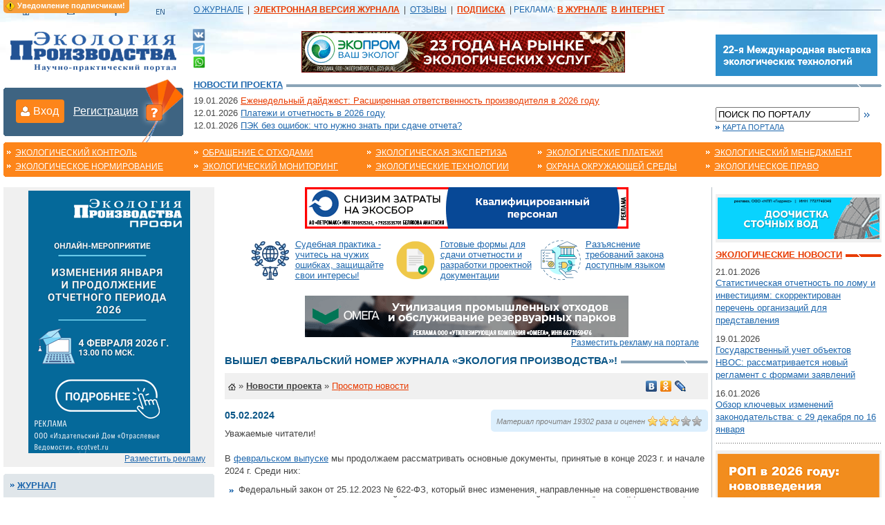

--- FILE ---
content_type: text/html; charset=windows-1251
request_url: https://www.ecoindustry.ru/sitenews/view/64220.html
body_size: 38796
content:
	<!DOCTYPE html>
	<html lang="ru">
	<head>
		<meta http-equiv="Content-Type" content="text/html; charset=windows-1251">
		<title>Вышел февральский номер журнала «Экология производства»! / Новости проекта / Экология производства &#151; научно-практический портал</title>
				<meta name="keywords" content="экология, новости, новости портала, портала, экологические новости, новости экологии, экологический портал, экология производства, промышленная экология, журнал экология, лента, архив, портал">
		<meta name="description" content="Новость портала: Вышел февральский номер журнала «Экология производства»!">
		<link rel="stylesheet" type="text/css" href="/css/styles.css?v=175" title="style">
		<link rel="stylesheet" type="text/css" href="/css/blog.css?v=175" title="style">
		<link rel="stylesheet" type="text/css" href="/css/banners.css?v=175" title="style">
		<link rel="stylesheet" type="text/css" href="/css/lightbox.css?v=175" media="screen,projection">
		<link rel="stylesheet" type="text/css" href="/css/htmlform.css?v=175" title="style">
		<link rel="stylesheet" type="text/css" href="/css/tabs.css?v=175" title="style">
		<link rel="stylesheet" type="text/css" href="/css/magazineorder.css?v=175">
		<link rel="stylesheet" type="text/css" href="/css/colorbox/colorbox.css?v=175" title="style">
		<link rel="stylesheet" type="text/css" href="/css/phorum.css?v=175" title="style">
		<link rel="stylesheet" type="text/css" href="/css/subscribeWarning.css?v=175" title="style">
		<link rel="stylesheet" type="text/css" href="/css/tizer.css?v=175" title="style">
		<link rel="stylesheet" type="text/css" href="/css/linkTags.css?v=175" title="style">
		<link rel="stylesheet" type="text/css" href="/css/beautyFilter.css?v=175" title="style">
		<link rel="stylesheet" type="text/css" href="/css/pages.css?v=175" title="style">
		<link rel="stylesheet" type="text/css" href="/css/ppMenu.css?v=175" title="style">
		<link rel="stylesheet" type="text/css" href="/css/entMenu.css?v=175" title="style">
		<link rel="stylesheet" type="text/css" href="/css/sumoselect.css?v=175" title="style">

		<script type="text/javascript" language="JavaScript" src="/_js/imgfade.js?v=175"></script>
		<script type="text/javascript" language="JavaScript" src="/_js/ajax.captcha.js?v=175"></script>
				
		<script type="text/javascript" src="/_js/jquery.min.js?v=175"></script>
		<script type="text/javascript" src="/_js/jquery.sumoselect.min.js?v=175"></script>
		<script type="text/javascript" src="/_js/jquery.idTabs.min.js?v=175"></script>
		<script type="text/javascript" src="/_js/jquery.colorbox.js?v=175"></script>
		<script type="text/javascript" src="/_js/jquery.cookie.js?v=175"></script>
		<script type="text/javascript" src="/_js/anketa.portal.js?v=175"></script>
		<script type="text/javascript" src="/_js/subscribeWarning.js?v=175"></script>
		<script type="text/javascript" src="/_js/quickSearch.js?v=175"></script>
		<script type="text/javascript" src="/_js/navigate.js?v=175"></script>

		<script type="text/javascript" language="JavaScript" src="/_js/main.js?v=175"></script>
		<script type="text/javascript" language="JavaScript" src="/_js/blog.js?v=175"></script>
			<script>
		$(document).ready(function(){
			$('a[rel="entPicture"],.colorbox').colorbox();
		});

		function call_nologin_order(checked) {
			if (checked && !document.getElementById('autoregister').value) jQuery().colorbox({href:'/nologin_order.php'});
		}
		function call_nologin() {
			jQuery().colorbox({href:'/addtobasket.php?param=nologin'});
		}
		function call_author(path) {
			jQuery.colorbox({href:path});
			return false;
		}
	</script>		
		<link rel="icon" href="/favicon.ico" type="image/x-icon">
		<link rel="shortcut icon" href="/favicon.ico" type="image/x-icon">
		<script type="text/javascript">

  var _gaq = _gaq || [];
  _gaq.push(['_setAccount', 'UA-25558190-1']);
  _gaq.push(['_trackPageview']);

  (function() {
    var ga = document.createElement('script'); ga.type = 'text/javascript'; ga.async = true;
    ga.src = ('https:' == document.location.protocol ? 'https://ssl' : 'http://www') + '.google-analytics.com/ga.js';
    var s = document.getElementsByTagName('script')[0]; s.parentNode.insertBefore(ga, s);
  })();

</script>	</head>

	<body >
	<!-- ВК49865 -->
	<!-- Top.Mail.Ru counter -->
<script type="text/javascript">
var _tmr = window._tmr || (window._tmr = []);
_tmr.push({id: "3323913", type: "pageView", start: (new Date()).getTime()});
(function (d, w, id) {
  if (d.getElementById(id)) return;
  var ts = d.createElement("script"); ts.type = "text/javascript"; ts.async = true; ts.id = id;
  ts.src = "https://top-fwz1.mail.ru/js/code.js";
  var f = function () {var s = d.getElementsByTagName("script")[0]; s.parentNode.insertBefore(ts, s);};
  if (w.opera == "[object Opera]") { d.addEventListener("DOMContentLoaded", f, false); } else { f(); }
})(document, window, "tmr-code");
</script>
<noscript><div><img src="https://top-fwz1.mail.ru/counter?id=3323913;js=na" style="position:absolute;left:-9999px;" alt="Top.Mail.Ru" /></div></noscript>
<!-- /Top.Mail.Ru counter -->
		<div id="subscribeWarning"></div>
		<div class="main_bg">
	<table cellpadding="0" cellspacing="0" class="tab_outer">
		<tr>
			<td><a href="/"><img onmouseover="this.src=button_home[1].src" onmouseout="this.src=button_home[0].src"
								 src="/i/button_home.gif" class="navbutton"></a><a href="mailto:&#114;&#101;&#100;&#64;&#101;&#99;&#111;&#105;&#110;&#100;&#117;&#115;&#116;&#114;&#121;&#46;&#114;&#117;"><img
						onmouseover="this.src=button_mail[1].src" onmouseout="this.src=button_mail[0].src"
						src="/i/button_mail.gif" class="navbutton"></a><a href="/map.html"><img
						onmouseover="this.src=button_map[1].src" onmouseout="this.src=button_map[0].src"
						src="/i/button_map.gif" class="navbutton"></a><a href="/english.html"><img
						onmouseover="this.src=button_en[1].src" onmouseout="this.src=button_en[0].src"
						src="/i/button_en.gif" class="navbutton"></a></td>

			<td width="100%">
				<table cellpadding="0" cellspacing="0">
					<tr>
						<td id="block_top" nowrap>

							<!-- TOPMENU -->
							<a href="https://promo.ecoindustry.ru/?utm_source=ecoindustry&utm_medium=menu&utm_campaign=ep-podpiska&utm_term=no&lid_1=ZP&magazine_1=EP">О ЖУРНАЛЕ</a>
&nbsp;|&nbsp;
<a href="/magazine/pravila.html" class="orange" target="_blank"><b>ЭЛЕКТРОННАЯ ВЕРСИЯ ЖУРНАЛА</b></a>
&nbsp;|&nbsp;
<a href="/gb.html">ОТЗЫВЫ</a>
&nbsp;|&nbsp;
<a href="https://promo.ecoindustry.ru/?utm_source=ecoindustry&utm_medium=menu&utm_campaign=ep-podpiska&utm_term=no&lid_1=ZP&magazine_1=EP" class="orange"><b>ПОДПИСКА</b></a>
&nbsp;|&nbsp;<span style="color: #1e67ad;">РЕКЛАМА:</span>
<a href="/advmagazine.html" class="orange"><b>В ЖУРНАЛЕ</b></a>&nbsp;
<a href="/advsite.html" class="orange"><b> В ИНТЕРНЕТ</b></a>
						</td>
						<td id="td_overtop">&nbsp;</td>
					</tr>
				</table>
			</td>
		</tr>
		<tr>
			<td><a href="/"><img src="/i/ecologo.gif" id="logo" alt='&laquo;Экология производства &#151; научно-практический портал&raquo;'></a></td>
			<td>
				<table cellpadding="0" cellspacing="0" class="tab_outer">
					<tr>
						<td id="td_top_left">
							<a href="https://vk.com/ecoindustryru" target="_blank" title="ВКонтакте"><img src="/i/vk-24.png" width="19" height="19"></a>
							<a href="https://t.me/eco_industry" target="_blank" title="Telegram"><img src="/i/telegram-24.png" width="17" height="17" style="margin-top: 2px;"></a>
							<a href="https://wa.me/79037202702" target="_blank" title="Whatsapp"><img src="/i/whatsapp-24.png" width="18" height="18" style="margin-top: 2px;"></a>
						</td>
						<td id="td_top_cent">
							<center>

								<!-- 468x60 (1) -->
								<a href='/go.php?id=1572' target='_blank' title='Экологическое проектирование'><img src=/i/ad_banners/1077/image_1_5.gif width='468' height='60' alt='Экологическое проектирование' border=0></a>
							</center>
						</td>
						<td id="td_top_right"><img src="/i/cl.gif" class="spacer_right">
							<table cellpadding="0" cellspacing="0" class="tab_outer">
								<tr>

									<!-- TOPMENU RIGHT -->
									<td class="tab_cont1" nowrap>
										<a href='/go.php?id=1571' target='_blank' title='Выставка «Wasma 2026»'><img src=/i/ad_banners/1076/image_1_(1).gif width='234' height='60' alt='Выставка «Wasma 2026»' border=0></a>									</td>

								</tr>
							</table>
						</td>
					</tr>
				</table>
			</td>
		</tr>
		<tr>
			<td id="td_auth_soc" rowspan="2" valign="top">
						<div id="in_login">Вход</div>
		<div id="in_register"><a href="/register.html">Регистрация</a></div>
		<div id="in_quest"><a href="/register/why.html" title="Для чего нужна регистрация?"><img src="/i/question.png" width="24" height="24"></a></div>
		<div id="auth_subform">
			<div id="tr"></div>
			<form method="post">
				<div class="fld"><input type="text" name="login" style="width:270px;" placeholder="Логин или E-mail"></div>
				<div class="fld"><input type="password" name="passwd" class="text" style="width:150px;" placeholder="Пароль"><a class="orange" href="/lostpwd.html">Напомнить пароль</a></div>
				<div class="in_save"><input type="checkbox" name="save" value="1"> запомнить<div id="in_action">Войти</div></div>
			</form>
		</div>
								</td>
			<td>
				<div class="line_hgrey"><h4 class="grey"><a href=/sitenews.html>Новости проекта</a></h4></div>
			</td>
		</tr>
		<tr>
			<td>
				<table cellpadding="0" cellspacing="0" class="tab_outer">
					<tr valign="top">
						<td id="td_subtop_cent">

							<!-- SITE NEWS -->
							<table cellpadding="0" cellspacing="3" width=100%>
								<tr>
									<td valign=middle id=newssite>
										<div>19.01.2026 <a href=/sitenews/view/66381.html class=orange>Еженедельный дайджест: Расширенная ответственность производителя в 2026 году</a></div><div>12.01.2026 <a href=/sitenews/view/66378.html >Платежи и отчетность в 2026 году</a></div><div>12.01.2026 <a href=/sitenews/view/66373.html >ПЭК без ошибок: что нужно знать при сдаче отчета?</a></div>									</td>
									<td align=right valign=middle>
																			</td>
								</tr>
							</table>

						</td>
						<td id="td_top_right">
							<!--<br><div class="yandexform" onclick="return {type: 3, logo: 'rb', arrow: false, webopt: false, websearch: false, bg: '#e9eef4', fg: '#444444', fontsize: 12, suggest: true, encoding: ''}"><form action="https://www.ecoindustry.ru/yasearch.html" method="get"><input type="hidden" name="searchid" value="152598"/><input name="text"/><input type="submit" value="Найти"/></form></div><script type="text/javascript" src="http://site.yandex.net/load/form/1/form.js" charset="utf-8"></script>
							--><img src="/i/cl.gif" class="spacer_right">

							<form method="post" name="qs_form" onSubmit='return checks_s();'><input name="search"
																									type="text"
																									class="text"
																									style="width:200px; margin:0 5px 0 0;"
																									value="ПОИСК ПО ПОРТАЛУ"
																									onfocus="if(this.value=='ПОИСК ПО ПОРТАЛУ') this.value='';"
																									onblur="if(this.value=='') this.value='ПОИСК ПО ПОРТАЛУ';"><input
									type="Image" src="/i/button_arrow_blue.gif" align="absmiddle" id="pic_button">
							</form>
							<a href="/map.html" class="tb_light">Карта портала</a><br><img src="/i/cl.gif"
																						   class="spacer_right"><br>

						</td>
					</tr>
				</table>
			</td>
		</tr>
	</table>

	<!-- HORIZONTAL MENU -->
	<table cellpadding="0" cellspacing="0" class="tab_outer_bg">
		<tr>
			<td class="tab_left"><img src="/i/cl.gif" class="corner"></td>
			<td class="tab_cont">
				<div class="block_wmenu"><a href="/global/control.html" class="white">Экологический контроль</a></div>
				<div class="block_wmenu"><a href="/global/norm.html" class="white">Экологическое нормирование</a></div>
			</td>
			<td class="tab_cont">
				<div class="block_wmenu"><a href="/global/waste.html" class="white">Обращение с отходами</a></div>
				<div class="block_wmenu"><a href="/global/monitoring.html" class="white">Экологический мониторинг</a>
				</div>
			</td>
			<td class="tab_cont">
				<div class="block_wmenu"><a href="/global/expert.html" class="white">Экологическая экспертиза</a></div>
				<div class="block_wmenu"><a href="/global/technology.html" class="white">Экологические технологии</a>
				</div>
			</td>
			<td class="tab_cont">
				<div class="block_wmenu"><a href="/global/pay.html" class="white">Экологические платежи</a></div>
				<div class="block_wmenu"><a href="/global/oos.html" class="white">Охрана окружающей среды</a></div>
			</td>
			<td class="tab_cont">
				<div class="block_wmenu"><a href="/global/manage.html" class="white">Экологический менеджмент</a></div>
				<div class="block_wmenu"><a href="/global/law.html" class="white">Экологическое право</a></div>
			</td>
			<td class="tab_right"><img src="/i/cl.gif" class="corner"></td>
		</tr>
	</table>

	<br>
	<table cellpadding="0" cellspacing="0" class="tab_outer">
		<tr valign="top">
							<td>
					<div class=banner_isbg style='margin-top: 0px !important;'><a href='/go.php?id=1575' target='_blank' title='Онлайн-вебинар «Изменения января и продолжение отчетного периода 2026»'><img src=/i/ad_banners/1080/image_1_portal.png width='234' height='380' alt='Онлайн-вебинар «Изменения января и продолжение отчетного периода 2026»' border=0></a><div class=adv><a href=/advsite.html>Разместить рекламу</a></div></div><div class="bg_border"><img src="/i/corner_topleft.gif" class="corner" align="left" hspace="0"><img
		src="/i/corner_topright.gif" class="corner" align="right" hspace="0"></div>
<!-- LEFT MENU -->
<div id='leftmenu'>
	<a href='#' class='lmenu'>Журнал</a>
<div style='display:none; background-color: #e0e6ea;' id=menu1>
<a href='/magazine/newnumberfull.html'  class=lmenu2>Анонс следующего номера</a>
<a href='/magazine/archive.html'  class=lmenu2>Архив номеров</a>
</div>
<a href='#' class='lmenu'>Новости и события</a>
<div style='display:block; background-color: #e0e6ea;' id=menu2>
<a href='/news.html'  class=lmenu2>Экологические новости</a>
<a href='/news/company.html'  class=lmenu2>Новости компаний</a>
<a href='/exhibitions.html'  class=lmenu2>Мероприятия</a>
<a href='/sitenews.html'  class=lmenu2 style='color:#1e67ad; font-weight:bold;'>Новости проекта</a>
</div>
<a href='https://www.ecoindustry.ru/phorum.html' class='lmenu'>Общение</a>
<div style='display:none; background-color: #e0e6ea;' id=menu3>
</div>
<a href='#' class='lmenu'>Справочная информация</a>
<div style='display:none; background-color: #e0e6ea;' id=menu4>
<a href='/calendar.html'  class=lmenu2>Календарь эколога</a>
<a href='/judgments.html'  class=lmenu2>Судебные решения</a>
<a href='/enterprise.html'  class=lmenu2>Каталог предприятий</a>
<a href='/dictionary.html'  class=lmenu2>Экологический словарь</a>
<a href='/gosdoklad.html'  class=lmenu2>Доклады по экологии</a>
<a href='/literature.html'  class=lmenu2>Литература</a>
<a href='/ndocs.html'  class=lmenu2>Нормативные документы</a>
<a href='/stdocs.html'  class=lmenu2>Формы типовых документов</a>
</div>
<a href='#' class='lmenu'>Повышение квалификации</a>
<div style='display:none; background-color: #e0e6ea;' id=menu7>
<a href='/projects.html'  class=lmenu2>Экологический форум</a>
</div>
</div>
<div class="bg_border"><img src="/i/corner_botleft.gif" class="corner" align="left" hspace="0"><img
		src="/i/corner_botright.gif" class="corner" align="right" hspace="0"></div>
<br>
<div class=banner_isbg><a href='/go.php?id=1555' target='_blank' title='Выставка «ЭБГ 2026»'><img src=/i/ad_banners/1065/image_1_1.jpg width='234' height='60' alt='Выставка «ЭБГ 2026»' border=0></a></div><!-- MAGAZINE -->
<center>
	
		<div class="title_dblue"><img src="/i/corner_topleft.gif" class="corner" align="left" hspace="0"><img
				src="/i/corner_topright.gif" class="corner" align="right" hspace="0"><h4 class="white"><a
					href="https://promo.ecoindustry.ru/?utm_source=ecoindustry&utm_medium=menu&utm_campaign=ep-podpiska&utm_term=no&lid_1=ZP&magazine_1=EP" class="white">Подписка на журнал</a></h4></div>

		<div class="block_blue">
			<center><br>
				<div class="block_mag_border"><img src="/i/cl.gif"></div>

				<div class="block_mag"><b>
						<a href=/magazine/latestnumber.html class=white>ВЫПУСК №1 2026</a>
					</b><br>
					<a href="/magazine/latestnumber.html"><img alt='Журнал "Экология производства" - Просмотр выпуска №1 2026 г.'
												width=170 src="/i/jurnal/331/preview_1_ecology_01_2026_cover.jpg" class="mag_preview"></a>
				</div>
				<div class="block_mag_border"><img src="/i/cl.gif"></div>
				<form name="numbersfrm" method="post" style="margin:10px;">

											<select onChange='document.numbersfrm.submit();' name="selyear" style="width:50px;">
							<option value='2026' selected>2026 г.<option value='2025' >2025 г.<option value='2024' >2024 г.<option value='2023' >2023 г.<option value='2022' >2022 г.<option value='2021' >2021 г.<option value='2020' >2020 г.<option value='2019' >2019 г.<option value='2018' >2018 г.<option value='2017' >2017 г.<option value='2016' >2016 г.<option value='2015' >2015 г.<option value='2014' >2014 г.<option value='2013' >2013 г.<option value='2012' >2012 г.<option value='2011' >2011 г.<option value='2010' >2010 г.<option value='2009' >2009 г.<option value='2008' >2008 г.<option value='2007' >2007 г.<option value='2006' >2006 г.<option value='2005' >2005 г.<option value='2004' >2004 г.						</select>

						<select name="selnumberyear" style="width:55px; margin:0 0 0 5px;">
							<option value='1' selected>№ 1						</select>
											<input type=hidden name=gonumber value=''>
					<input type="image" src="/i/button_arrow_white.gif" class="pic_button" align="absmiddle"
						   title="Перейти"
						   onClick='document.numbersfrm.gonumber.value="1"; document.numbersfrm.submit(); return false;'>
				</form>

				<a href="/magazine/archive.html" class="white">Архив номеров</a> | <a href="https://promo.ecoindustry.ru/?utm_source=ecoindustry&utm_medium=menu&utm_campaign=ep-podpiska&utm_term=no&lid_1=ZP&magazine_1=EP"
																					  class="white"><b>Подписка</b></a><br><br>
			</center>
		</div><img src="/i/bg_blue_bot.gif"><br>

		</center>		<div class="line_orange"><h4 class="orange"><a href=/magazine/newnumberfull.html class=orange>В следующем
					номере</a></h4></div>
		<ul>
<li>Правила обращения с ТКО: разбор ключевых изменений
<li>Плата за НВОС: что поменялось
<li>Как подготовиться к проверке
<li>Понижающий коэффициент при использовании вторичного сырья
<li>Заполнение декларации о плате: сложные вопросы
<ul>		<a href="/magazine/newnumberfull.html" class="tb_orange">Читайте далее</a><br><br>
		<!--<div class="banner_isbg"><a href=""><img src="/i/banner_small.gif" border="0"></a></div>-->
<!--<a href="/fromregions.html"><img src="/i/button_map_big.gif" width="260" height="235" border="0" alt="Информация по регионам России"></a>-->
<!--<a href="/profnet.html"><img src="/i/button_prof_big.gif" width="260" height="235" border="0" alt="Профессиональная сеть"></a>-->

<div class=banner_isbg><a href='/go.php?id=1557' target='_blank' title='ecotvet'><img src=/i/ad_banners/1067/image_1_2.jpg width='234' height='380' alt='ecotvet' border=0></a><div class=adv><a href=/advsite.html>Разместить рекламу</a></div></div>
<div class="line_orange"><h4 class="orange">Учредители</h4></div>
<center>
	<a href="http://www.mnr.gov.ru/"><img src="/i/mpr_logo.png" width=234 border=0
													   alt='Министерство природных ресурсов и экологии Российской Федерации'></a><br><br>
	<a href="https://vedomost.ru/" class=orange>Издательский дом<br>"Отраслевые ведомости"<br><img height=47
																									  src="/i/otr_ved_logo.gif"
																									  width=143
																									  height=68 border=0
																									  alt='Издательский дом "Отраслевые ведомости"'
																									  style='margin: 7px 0 0 10px;'></a>
</center>
					<br><img src="/i/cl.gif" class="spacer_left"></td>
						<td id="td_main_center">
				<center><a href='/go.php?id=1565' target='_blank' title='Оптимизация экосбора по группе N 1 и 10'><img src=/i/ad_banners/1073/image_1_1.gif width='468' height='60' alt='Оптимизация экосбора по группе N 1 и 10' border=0></a></center><br><div class="tizerBlock"><div class="tizerItem" id="242"><a href="https://ecotvet.ru/ru/sud?utm_source=ecoindustry&utm_medium=news&utm_campaign=tizer5" target="_blank" title="Судебная практика - учитесь на чужих ошибках, защищайте свои интересы!"><img src="https://www.ecoindustry.ru/i/tizer/17556935974686.png" alt="Судебная практика - учитесь на чужих ошибках, защищайте свои интересы!"></a><a href="https://ecotvet.ru/ru/sud?utm_source=ecoindustry&utm_medium=news&utm_campaign=tizer5" target="_blank">Судебная практика - учитесь на чужих ошибках, защищайте свои интересы!</a></div><div class="tizerItem" id="241"><a href="https://ecotvet.ru/ru/forms?utm_source=ecoindustry&utm_medium=news&utm_campaign=tizer4" target="_blank" title="Готовые формы для сдачи отчетности и разработки проектной документации"><img src="https://www.ecoindustry.ru/i/tizer/17556935699026.png" alt="Готовые формы для сдачи отчетности и разработки проектной документации"></a><a href="https://ecotvet.ru/ru/forms?utm_source=ecoindustry&utm_medium=news&utm_campaign=tizer4" target="_blank">Готовые формы для сдачи отчетности и разработки проектной документации</a></div><div class="tizerItem" id="240"><a href="https://ecotvet.ru/ru/explain?utm_source=ecoindustry&utm_medium=news&utm_campaign=tizer3" target="_blank" title="Разъяснение требований закона доступным языком"><img src="https://www.ecoindustry.ru/i/tizer/175569353035625.png" alt="Разъяснение требований закона доступным языком"></a><a href="https://ecotvet.ru/ru/explain?utm_source=ecoindustry&utm_medium=news&utm_campaign=tizer3" target="_blank">Разъяснение требований закона доступным языком</a></div></div><!-- CENTER COL -->
<br><center><a href='/go.php?id=1566' target='_blank' title='"Утилизирующая компания "Омега" - работаем там, где другие не берутся'><img src=/i/ad_banners/1074/image_1_(3).gif width='468' height='60' alt='"Утилизирующая компания "Омега" - работаем там, где другие не берутся' border=0></a><div class=adv style='text-align:right;'><a href=/advsite.html>Разместить рекламу на портале</a></div></center><!--<div class=line_dots><img src=/i/cl.gif></div>-->
<div class="line_grey"><h1>Вышел февральский номер журнала «Экология производства»!</h1></div>
	<div class="block_subtitle">
		<table border=0 cellpadding=0 cellspacing=0 width=97%>
			<tr>
				<td><a href=/><img src=/i/home.gif class=home></a> &raquo; <a href=/sitenews.html class=grey><b>Новости проекта</b></a> &raquo; <a href=# class=orange>Просмотр новости</a></td>
				<td style='width:120px;' valign=top align=right nowrap><script type="text/javascript" src="//yandex.st/share/share.js" charset="utf-8"></script><div class="yashare-auto-init" data-yashareL10n="ru" data-yashareType="none" data-yashareQuickServices="vkontakte,odnoklassniki,lj"></div></td>
			</tr>
		</table>
	</div>
	<br>
<script type="text/javascript" src="/_js/allRating.js?v=175"></script>
<link href="/css/allRating.css?v=175" rel="stylesheet" type="text/css">
<div class="allRatingMaterial">Материал прочитан 19302 раза и оценен <div title="Оцените материал" class="allRatingWrap" model="news" model_id="64220" on_path="/i/star_on16.png" off_path="/i/star_off16.png" ajax_url="/_ajax/allRating.php" uniq="658dc9dd0e42644132e741fd32e82c63""><img src="/i/star_off16.png" /><img src="/i/star_off16.png" /><img src="/i/star_off16.png" /><img src="/i/star_off16.png" /><img src="/i/star_off16.png" /><div class="def_rating">3</div></div></div><div class=date>05.02.2024</div><p>Уважаемые читатели!<br />
<br />
В <a href=/magazine/archive/viewnumber/2024/2.html>февральском выпуске</a> мы продолжаем рассматривать основные документы, принятые в конце 2023 г. и начале 2024 г. Среди них: <br />
<ul><li>Федеральный закон от 25.12.2023 № 622-ФЗ, который внес изменения, направленные на совершенствование системы нормирования, расширенной ответственности производителей, госучета объектов IV категории (не упустите комментарии, это важно (стр. 14);<br />
<li>Федеральный закон от 25.12.2023 № 657-ФЗ, внесший правки в Водный кодекс РФ и другие законодательные акты. Нововведения заслуживают внимания водопользователей (стр. 14);<br />
<li>Федеральный закон от 12.12.2023 № 576-ФЗ и Федеральный закон от 25.12.2023 № 656-ФЗ. Разбираем новые полномочия Роснедр, требования к согласованию строительства объектов капитального строительства и важные вопросы по осуществлению геологического изучения недр и перехода права пользования недрами (стр. 14). </ul><br />
Производственный экологический контроль (ПЭК) – главная тема этого номера. При подготовке программы ПЭК и отчета о его организации и результатах за 2023 г. необходимо учесть последние изменения в нормативной правовой базе. Разбираем новые требования вместе с М. В. Ламиховой (стр. 80). <br />
<br />
Каждый природопользователь при расчете платы за НВОС хоть раз задумывался: платить за что-то или можно не платить? Вместе с А. И. Эндеко выявляем слепые зоны, в которых, увы, все должны решать этот вопрос самостоятельно (стр. 42). <br />
<br />
Сдача годовой экологической отчетности по-прежнему остается одной из самых актуальных тем для обсуждения в профессиональных сообществах. Форматы отчетности постоянно меняются, и 2023 г. не стал исключением; рассматриваем все изменения в календарном порядке (стр. 52). А календарь отчетности на год можно скачать по ссылке ниже. <br />
<br />
Друзья, отчетный период в самом разгаре, и наши эксперты готовы вам помочь! Вы можете воспользоваться бесплатной консультацией наших специалистов по всем вопросам на сайте ecovopros.ru или прислать вопрос на почту редакции <a href=mailto:red@ecoindustry.ru>red@ecoindustry.ru</a>.<br />
<br />
Календарь экологической отчётности: <a href=/sitenews/view/63974.html>https://www.ecoindustry.ru/sitenews/view/63974.html</a> <br />
<br><br><div class=line_dots><img src=/i/cl.gif></div>				<br><!--<div class="line_thin"><img src="/i/cl.gif"></div>-->
				<!--<center><a href=""><img src="/i/banner_big.gif" border="0"></a></center>-->

				
			</td>


							<td bgcolor="#b5bfc7"><img src="/i/cl.gif"></td>
				<td id="td_main_right">

					<!-- RIGHT COL -->
<div class=banner_isbg><a href='/go.php?id=1551' target='_blank' title='Доочистка сточных вод'><img src=/i/ad_banners/1063/image_1_(1).gif width='234' height='60' alt='Доочистка сточных вод' border=0></a></div><div class="line_orange"><h4 class="orange"><a href=/news.html class=orange>Экологические новости</a></h4></div>
21.01.2026<br><p><a href=/news/view/66380.html>Статистическая отчетность по лому и инвестициям: скорректирован перечень организаций для представления</a></p>19.01.2026<br><p><a href=/news/view/66379.html>Государственный учет объектов НВОС: рассматривается новый регламент с формами заявлений</a></p>16.01.2026<br><p><a href=/news/view/66377.html>Обзор ключевых изменений законодательства: с 29 декабря по 16 января</a></p><div class="line_dots"><img src="/i/cl.gif"></div><div class=banner_isbg><a href='/go.php?id=1561' target='_blank' title='rop2026'><img src=/i/ad_banners/1069/image_1_0.jpg width='234' height='300' alt='rop2026' border=0></a><div class=adv><a href=/advsite.html>Разместить рекламу</a></div></div><div class="line_grey"><h4 class="grey"><a href=/exhibitions.html>Мероприятия</a></h4></div>
<p>16 января 2026 г., 13:00 МСК<br><a href=/exhibitions/2026/1.html?event=881#881>Онлайн-вебинар: «Обзор изменений 2025 года и старт отчетной кампании»</a></p><p>12 февраля 2026 г.<br><a href=/exhibitions/2026/2.html?event=880#880>Онлайн-вебинар «Новая форма отчета по ПЭК: нюансы и рекомендации»</a></p><p>3 февраля 2026 г.<br><a href=/exhibitions/2026/2.html?event=879#879>Онлайн-практикум «РОП в 2026 году: нововведения и отчетность»</a></p><div class="line_dots"><img src="/i/cl.gif"></div><div class="line_grey"><h4 class="grey"><a href="/phorum.html">Последние сообщения</a></h4></div>
<div class=rHelp><a title='Коэффициент плотности ТКО для Московской области в 2025г.' href='/phorum/viewtopic/2.html?f=6&t=20677#1769006550'>Коэффициент плотности ТКО для Московско...</a> Вчера, 17:42</div><div class=rHelp><a title='Начинающий эколог без опыта работы' href='/phorum/viewtopic/2059.html?f=6&t=12202#1769000591'>Начинающий эколог без опыта работы</a> Вчера, 16:03</div><div class=rHelp><a title='Учет в области обращения с отходами' href='/phorum/viewtopic/25.html?f=6&t=17535#1768998287'>Учет в области обращения с отходами</a> Вчера, 15:24</div><div class=rHelp><a title='Экосбор 2024' href='/phorum/viewtopic/188.html?f=6&t=16623#1768994222'>Экосбор 2024</a> Вчера, 14:17</div><div class=rHelp><a title='Утилизация медицинского оборудования' href='/phorum/viewtopic.html?f=6&t=20713#1768993000'>Утилизация медицинского оборудования</a> Вчера, 13:56</div><div class="line_dots"><img src="/i/cl.gif"></div><div class=banner_isbg><a href='/go.php?id=1574' target='_blank' title='changes2026'><img src=/i/ad_banners/1079/image_1_3.jpg width='234' height='300' alt='changes2026' border=0></a><div class=adv><a href=/advsite.html>Разместить рекламу</a></div></div><div class="line_dots"><img src="/i/cl.gif"></div><div class="line_grey"><h4 class="grey">Контактная информация</h4></div>
<p><b class="orange">РЕДАКЦИЯ</b><br>Адрес: 105066, Москва,<br>Токмаков пер., д. 16, стр. 2
<br>+7 (499) 267-40-10<br><b>E-mail:</b> <a href="mailto:&#114;&#101;&#100;&#64;&#101;&#99;&#111;&#105;&#110;&#100;&#117;&#115;&#116;&#114;&#121;&#46;&#114;&#117;">&#114;&#101;&#100;&#64;&#101;&#99;&#111;&#105;&#110;&#100;&#117;&#115;&#116;&#114;&#121;&#46;&#114;&#117;</a></p>
<p><b class="orange">ПРЯМОЙ ТЕЛЕФОН ОТДЕЛА ПОДПИСКИ:</b><br>+7 (499) 267-40-10<br>
<b>E-mail:</b> <a href="mailto:&#112;&#111;&#100;&#112;&#105;&#115;&#107;&#97;&#64;&#118;&#101;&#100;&#111;&#109;&#111;&#115;&#116;&#46;&#114;&#117;">&#112;&#111;&#100;&#112;&#105;&#115;&#107;&#97;&#64;&#118;&#101;&#100;&#111;&#109;&#111;&#115;&#116;&#46;&#114;&#117;</a></b>
<p><b class="orange">ОТДЕЛ РЕКЛАМЫ:</b><br>+7 (499) 267-40-10<br>+7 (499) 267-40-15<br>
	<b>E-mail:</b> <a href="mailto:&#114;&#101;&#107;&#108;&#97;&#109;&#97;&#64;&#118;&#101;&#100;&#111;&#109;&#111;&#115;&#116;&#46;&#114;&#117;">&#114;&#101;&#107;&#108;&#97;&#109;&#97;&#64;&#118;&#101;&#100;&#111;&#109;&#111;&#115;&#116;&#46;&#114;&#117;</a></p>
<p><b class="orange">ВОПРОСЫ РАБОТЫ ПОРТАЛА:</b><br><a href="mailto:&#115;&#117;&#112;&#112;&#111;&#114;&#116;&#64;&#101;&#99;&#111;&#105;&#110;&#100;&#117;&#115;&#116;&#114;&#121;&#46;&#114;&#117;">&#115;&#117;&#112;&#112;&#111;&#114;&#116;&#64;&#101;&#99;&#111;&#105;&#110;&#100;&#117;&#115;&#116;&#114;&#121;&#46;&#114;&#117;</a></p>					<br>
					<img src="/i/cl.gif" class="spacer_right"></td>
				
		</tr>
	</table>
		<!-- BOTTOM -->
<!--<div class="line_solo"><img src="/i/cl.gif"></div>-->
<table cellpadding="0" cellspacing="0" class="tab_outer_bot">
	<tr>
		<td id="td_bot_left" nowrap><!-- Yandex.Metrika counter -->
<script type="text/javascript">
(function (d, w, c) {
(w[c] = w[c] || []).push(function() {
try {
w.yaCounter724357 = new Ya.Metrika({id:724357,
webvisor:true,
clickmap:true,
trackLinks:true,
accurateTrackBounce:true});
} catch(e) { }
});

var n = d.getElementsByTagName("script")[0],
        s = d.createElement("script"),
        f = function () { n.parentNode.insertBefore(s, n); };
    s.type = "text/javascript";
    s.async = true;
    s.src = (d.location.protocol == "https:" ? "https:" : "http:") + "//mc.yandex.ru/metrika/watch.js";

if (w.opera == "[object Opera]") {
        d.addEventListener("DOMContentLoaded", f, false);
    } else { f(); }
})(document, window, "yandex_metrika_callbacks");
</script>
<noscript><div><img src="//mc.yandex.ru/watch/724357" style="position:absolute; left:-9999px;" alt="" /></div></noscript>
<!-- /Yandex.Metrika counter -->
</td>
		<td><img src="/i/cl.gif" id="pic_bot"></td>
		<td id="td_bot_right">
			<p class="up"><a href="https://promo.ecoindustry.ru/?utm_source=ecoindustry&utm_medium=menu&utm_campaign=ep-podpiska&utm_term=no&lid_1=ZP&magazine_1=EP" class="hide">ЖУРНАЛ</a> &nbsp;|&nbsp; <a href="https://promo.ecoindustry.ru/?utm_source=ecoindustry&utm_medium=menu&utm_campaign=ep-podpiska&utm_term=no&lid_1=ZP&magazine_1=EP"
																						  class="hide">ПОДПИСКА</a>
				&nbsp;|&nbsp; <a href="https://www.ecoindustry.ru/advmagazine.html" class="hide">РЕКЛАМА В ЖУРНАЛЕ</a> &nbsp;|&nbsp;
				<a href="https://www.ecoindustry.ru/advsite.html" class="hide">РЕКЛАМА В ИНТЕРНЕТ</a> &nbsp;|&nbsp; <a
					href="https://www.ecoindustry.ru/gb.html" class="hide">ОТЗЫВЫ</a><br>
				<a href="https://www.ecoindustry.ru/sitenews.html" class="hide">Новости проекта</a> &nbsp;|&nbsp; <a
					href="https://www.ecoindustry.ru/news.html" class="hide">Новости</a> &nbsp;|&nbsp; <a
					href="https://www.ecoindustry.ru/news/company.html" class="hide">Новости компаний</a> &nbsp;|&nbsp; <a
					href="https://www.ecoindustry.ru/exhibitions.html" class="hide">Мероприятия</a> &nbsp;|&nbsp; <a
					href="https://www.ecoindustry.ru/job.html" class="hide">Работа</a><br>
				<a href="https://www.ecoindustry.ru/phorum.html" class="hide">Форум</a> &nbsp;|&nbsp; <a
					href="https://www.ecoindustry.ru/blog.html" class="hide">Блоги</a>
			</p>
			<p>&copy; 2004-2026 <a href="https://vedomost.ru/" target="_blank" class="hide">Издательский
					дом &laquo;Отраслевые ведомости&raquo;</a>. Все права защищены<br>Копирование информации данного
				сайта допускается только при условии указания ссылки на сайт
			</p></td>
	</tr>
</table>
<table cellpadding="0" cellspacing="0" class="tab_outer">
	<tr>
		<td><a href="/"><img onmouseover="this.src=button_home[1].src" onmouseout="this.src=button_home[0].src"
							 src="/i/button_home.gif" class="navbutton"></a><a href="mailto:&#114;&#101;&#100;&#64;&#101;&#99;&#111;&#105;&#110;&#100;&#117;&#115;&#116;&#114;&#121;&#46;&#114;&#117;"><img
					onmouseover="this.src=button_mail[1].src" onmouseout="this.src=button_mail[0].src"
					src="/i/button_mail.gif" class="navbutton"></a><a href="/map.html"><img
					onmouseover="this.src=button_map[1].src" onmouseout="this.src=button_map[0].src"
					src="/i/button_map.gif" class="navbutton"></a><a href="/english.html"><img
					onmouseover="this.src=button_en[1].src" onmouseout="this.src=button_en[0].src"
					src="/i/button_en.gif" class="navbutton"></a></td>
		<td id="td_subbot"><a href="#"
							  onClick="window.external.addFavorite('https://www.ecoindustry.ru/', 'Журнал &laquo;Экология производства&raquo;'); return false;">Добавить
				сайт в избранное</a> &nbsp;&nbsp; <a href="#" onClick="add_home(this);">Сделать стартовой</a> &nbsp;&nbsp; 			<a href="/english.html">ENGLISH</a></td>
	</tr>
</table>
<span style='display: none;'>Thu, 22 Jan 2026 01:28:11</span>	<!--<br clear=all>-->
</div> <!-- main_bg -->
<script type="text/javascript" src="/_js/tizer.js?v=175"></script>
<div class="block_hidden">
	<div id="apply_info" style="padding: 10px;">Настоящим, в соответствии с Федеральным законом № 152-ФЗ «О персональных данных» от 27.07.2006 года, Вы подтверждаете свое согласие на обработку компанией ООО «Концепция связи XXI век» персональных данных: сбор, систематизацию, накопление, хранение, уточнение (обновление, изменение), использование, передачу в целях продвижения товаров, работ, услуг на рынке путем осуществления прямых контактов с помощью средств связи, продажи продуктов и услуг на Ваше имя, блокирование, обезличивание, уничтожение.<br><br>
Компания ООО «Концепция связи XXI век» гарантирует конфиденциальность получаемой информации. Обработка персональных данных осуществляется в целях эффективного исполнения заказов, договоров и иных обязательств, принятых компанией в качестве обязательных к исполнению.<br><br>
В случае необходимости предоставления Ваших персональных данных правообладателю, дистрибьютору или реселлеру программного обеспечения в целях регистрации программного обеспечения на Ваше имя, Вы даёте согласие на передачу своих персональных данных.<br><br>
Компания ООО «Концепция связи XXI век» гарантирует, что правообладатель, дистрибьютор или реселлер программного обеспечения осуществляет защиту персональных данных на условиях, аналогичных изложенным в Политике конфиденциальности персональных данных.<br><br>
Настоящее согласие распространяется на следующие персональные данные: фамилия, имя и отчество, место работы, должность, адрес электронной почты, почтовый адрес доставки заказов, контактный телефон, платёжные реквизиты.
Срок действия согласия является неограниченным. Вы можете в любой момент отозвать настоящее согласие, направив письменное уведомление на адрес: podpiska@vedomost.ru с пометкой «Отзыв согласия на обработку персональных данных».<br><br>
Обращаем Ваше внимание, что отзыв согласия на обработку персональных данных влечёт за собой удаление Вашей учётной записи с соответствующего Интернет-сайта и/или уничтожение записей, содержащих Ваши персональные данные, в системах обработки персональных данных компании ООО «Концепция связи XXI век», что может сделать невозможным для Вас пользование ее интернет-сервисами.<br><br>
Давая согласие на обработку персональных данных, Вы гарантируете, что представленная Вами информация является полной, точной и достоверной, а также что при представлении информации не нарушаются действующее законодательство Российской Федерации, законные права и интересы третьих лиц. Вы подтверждаете, что вся предоставленная информация заполнена Вами в отношении себя лично.<br><br>
Настоящее согласие действует в течение всего периода хранения персональных данных, если иное не предусмотрено законодательством Российской Федерации. <br><br><center><a href="#" id="apply_ok"><strong>Принимаю условия соглашения</strong></a></center></div>
</div>
<script>
	$(function () {
		$("#show_apply").colorbox({inline: true, href: "#apply_info", width: 500, height: 500});
		$('#apply_ok').click(function(ev){
			ev.preventDefault();
			$('#apply').prop('checked',true);
			$('#add').removeAttr('disabled');
			$.fn.colorbox.close();
		});
		$('#apply').click(function(){
			$('#add').removeAttr('disabled');
		});
	});
</script>
</body>
</html>


--- FILE ---
content_type: text/css
request_url: https://www.ecoindustry.ru/css/phorum.css?v=175
body_size: 1967
content:
#phorummessageform {
	padding-top: 10px;
}
#phorummessageform table td {
	padding-top: 5px;
	font-size: 13px;
}
#phorummessageform input[type=text], #phorummessageform input[type=submit], #phorummessageform select, #phorummessageform textarea {
	padding: 5px;
}
#phorummessageform input[type=text], #phorummessageform input[type=submit], #phorummessageform select {
	font-size: 15px;
}
#phorummessageform textarea {
	font-size: 13px;
	height: 250px;
}
#phorummessageform input[type=text], #phorummessageform textarea {
	width: 500px;
	border: 1px solid #abadb3;
}
#phorummessage, #phorumname {
	width: 500px;
}
#phorummessageform select {
	border: 1px solid #abadb3;
}

#phorumbb, #bbbar ul {
	margin: 0;
}
#phorumbb li, #bbbar li {
	list-style-type: none;
	display: inline;
}
#phorumbb li img, #bbbar li img {
	vertical-align: middle;
	cursor: pointer;
}
#bbbar li img {
	width: 16px;
	height: 16px;
	padding-right: 10px;
}
#bbbar {
	border: 1px solid #abadb3;
	width: 500px;
	padding: 5px;
	border-bottom: 0;
	background-color: #f0f0f0;
}
.phorumquote {
	margin: 5px 0 5px 0;
	float: left;
	padding: 5px;
	border: 1px solid #fd851a;
	background-color: #fff;
	font-size: 11px;
	color: grey;
}
.td_text {
	font-size: 13px;
	padding-bottom: 10px;
}
.td_name {
	text-align: right;
	padding: 3px 5px 0 0;
}
div.addfav {
	float: right;
	padding: 7px 0 0 7px;
}
div.addfav img {
	width: 16px;
	height: 16px;
}
/* FPAGE */
.phorumFpage {
	margin-top:-10px;
}
.phorumFpage a {
	font-size: 14px !important;
}
.phorumFpage a.userbl {
	font-weight: normal;
	font-size: 13px !important;
}
.phorumFpage td {
	font-size: 13px !important;
	font-weight: normal !important;
}

.phorum-tags {
	font-size: 12px;
}
.phorum-tags span {
	display: inline-block;
	margin-top: 7px;
	margin-right: 5px;
	background-color: #e2e2e2;
	color: #474747;
	padding: 3px 5px;
	border-radius: 5px;
}

--- FILE ---
content_type: text/css
request_url: https://www.ecoindustry.ru/css/subscribeWarning.css?v=175
body_size: 904
content:
#subscribeWarning {
	width: 1px;
	position: absolute;
	left: 5px;
	z-index: 100;
	top: -1000px;
}
#swButton,
#swText {
	background-color: #f79d3a;
}
#swText {
	box-shadow: 0 0 10px #fff;
	border-radius: 0 0 10px 0;
	padding: 10px 10px 0 10px;
	color: #fff;
	font-size: 15px;
	width: 730px;
}
#swText div {
	margin-top: 5px;
	padding-bottom: 10px;
	text-align: right;
	font-size: 10px;
}
#subscribeWarningHide {
	text-decoration: none;
	color: #1E67AD;
	border-bottom: 1px dashed #1E67AD;
	margin-right: 15px;
}
#subscribeWarningClose {
	text-decoration: none;
	color: #525252;
	border-bottom: 1px dashed #525252;
}

#swButton {
	cursor: pointer;
	border-radius: 0 0 5px 5px;
	padding: 2px 3px 3px 3px;
	float: left;
	color: #fff;
	font-size: 11px;
	font-weight: bold;
	text-align: center;
	white-space: nowrap;
}
#swButton img {
	vertical-align: middle;
	width: 14px;
	height: 14px;
	margin-right: 3px;
}

--- FILE ---
content_type: text/javascript
request_url: https://www.ecoindustry.ru/_js/anketa.portal.js?v=175
body_size: 1373
content:
function inArray(needle, haystack) {
	var length = haystack.length;
	for (var i = 0; i < length; i++) {
		if (haystack[i] == needle) return true;
	}
	return false;
}
function ap_clickCheck1(ob) {

	if (ob.checked) {
		ap_countCheck1++;
	} else {
		ap_countCheck1--;
	}
	if (ap_countCheck1 > 3) {
		ap_countCheck1 = 3;
		ob.checked = false;
		return false;
	}
	return true;
}

function ap_click(ob, id) {
	if ($(ob).val() == 'Другое') {
		if (ob.checked) {
			$('#divf' + id).show('fast');
		} else {
			$('#f' + id).val('');
			$('#divf' + id).hide('fast');
		}
	}
}
function ap_click_quick(ob, id) {
	if (ob.checked) {
		$('#divf' + id).show('fast');
	} else {
		$('#f' + id).val('');
		$('#divf' + id).hide('fast');
	}
}
function ap_click_adv(ob, id, valArray) {
	if (inArray($(ob).val(),valArray)) {
		$('#divf' + id).show('fast');
	} else {
		$('#f' + id).val('');
		$('#divf' + id).hide('fast');
	}
}
function ap_click_sel(ob, id) {
	if ($(ob).val() == 'Да' || $(ob).val() == 'Другое' || $(ob).val() == 'Я могу и сам писать статьи и читать лекции') {
		$('#divf' + id).show('fast');
	} else {
		$('#f' + id).val('');
		$('#divf' + id).hide('fast');
	}
}
function ap_change(ob, id) {
	if ($(ob).val()) {
		$('#divf' + id).show('fast');
	} else {
		$('#f' + id).val('');
		$('#divf' + id).hide('fast');
	}
}